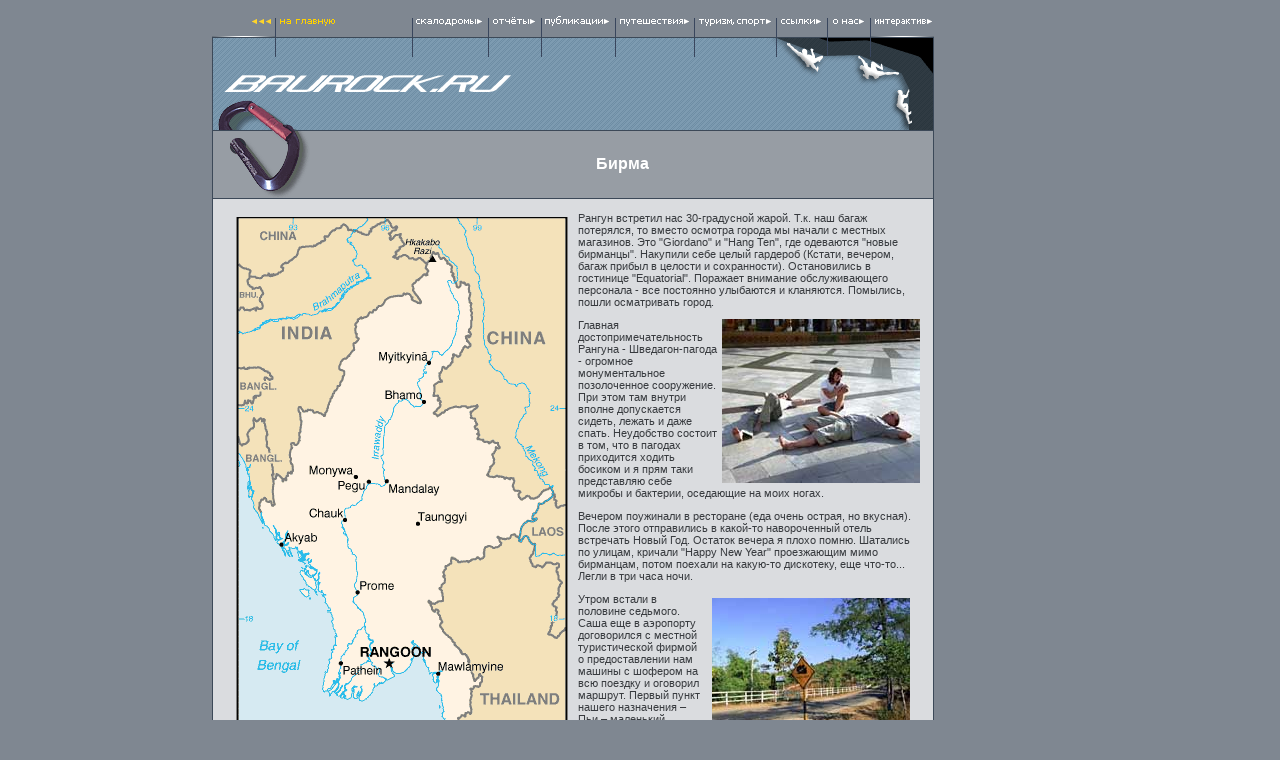

--- FILE ---
content_type: text/html; charset=windows-1251
request_url: http://baurock.ru/tbr/burma1.htm
body_size: 17289
content:
<!DOCTYPE HTML PUBLIC "-//W3C//DTD HTML 4.01 Transitional//EN">
<html>
<head>
<title>Baurock.ru</title>
<meta http-equiv="Content-Type" content="text/html; charset=windows-1251">
<link href="/layout1/styles.css" rel="stylesheet" type="text/css">
<link rel="shortcut icon" href="/layout1/favicon.ico" type="image/x-icon">
<link rel="icon" href="/layout1/favicon.ico" type="image/x-icon">
<script language="JavaScript">
<!--
function MM_findObj(n, d) { //v4.0
  var p,i,x;  if(!d) d=document; if((p=n.indexOf("?"))>0&&parent.frames.length) {
    d=parent.frames[n.substring(p+1)].document; n=n.substring(0,p);}
  if(!(x=d[n])&&d.all) x=d.all[n]; for (i=0;!x&&i<d.forms.length;i++) x=d.forms[i][n];
  for(i=0;!x&&d.layers&&i<d.layers.length;i++) x=MM_findObj(n,d.layers[i].document);
  if(!x && document.getElementById) x=document.getElementById(n); return x;
}

function MM_setTextOfTextfield(objName,x,newText) { //v3.0
  var obj = MM_findObj(objName); if (obj) obj.value = newText;
}

//-->
</script>
<script type="text/javascript">

  var _gaq = _gaq || [];
  _gaq.push(['_setAccount', 'UA-17015277-1']);
  _gaq.push(['_trackPageview']);

  (function() {
    var ga = document.createElement('script'); ga.type = 'text/javascript'; ga.async = true;
    ga.src = ('https:' == document.location.protocol ? 'https://ssl' : 'http://www') + '.google-analytics.com/ga.js';
    var s = document.getElementsByTagName('script')[0]; s.parentNode.insertBefore(ga, s);
  })();

</script>
</head>
<body bgcolor="#7F8791" leftmargin="0" topmargin="0" marginwidth="0" marginheight="0">
<center>
<img src="/layout1/images/pixel.gif" width="1" height="16"><br>
<table width="884" border="0" cellspacing="0" cellpadding="0">
<tr>
<td width="12" valign="top"><img src="/layout1/images/pixel.gif" width="12" height="1"></td>
<td width="722" valign="top">
<table width="722" border="0" cellspacing="0" cellpadding="0">
<tr>
<td width="63" valign="top"><a href="/index.php"><img src="/layout1/images/menutop01.gif" width="63" height="10" border="0"></a><img src="/layout1/images/menubottom.gif" width="63" height="11"></td>
<td width="1" valign="top" bgcolor="#3C4958"><img src="/layout1/images/menudivider.gif" width="1" height="21"></td>
<td width="136" valign="top"><a href="/index.php"><img src="/layout1/images/menutop02.gif" width="136" height="10" border="0"></a></td>
<td width="1" valign="top" bgcolor="#3C4958"><img src="/layout1/images/menudivider.gif" width="1" height="21"></td>
<td width="75" valign="top"><a href="/rock_gyms.htm"><img src="/layout1/images/menutop03.gif" width="75" height="10" border="0"></a></td>
<td width="1" valign="top" bgcolor="#3C4958"><img src="/layout1/images/menudivider.gif" width="1" height="21"></td>
<td width="52" valign="top"><a href="/reports.htm"><img src="/layout1/images/menutop04.gif" width="52" height="10" border="0"></a></td>
<td width="1" valign="top" bgcolor="#3C4958"><img src="/layout1/images/menudivider.gif" width="1" height="21"></td>
<td width="73" valign="top"><a href="/index3.htm"><img src="/layout1/images/menutop05.gif" width="73" height="10" border="0"></a></td>
<td width="1" valign="top" bgcolor="#3C4958"><img src="/layout1/images/menudivider.gif" width="1" height="21"></td>
<td width="78" valign="top"><a href="/tbr/voyages.htm"><img src="/layout1/images/menutop06.gif" width="78" height="10" border="0"></a></td>
<td width="1" valign="top" bgcolor="#3C4958"><img src="/layout1/images/menudivider.gif" width="1" height="21"></td>
<td width="81" valign="top"><a href="/tbr/sport.htm"><img src="/layout1/images/menutop07.gif" width="81" height="10" border="0"></a></td>
<td width="1" valign="top" bgcolor="#3C4958"><img src="/layout1/images/menudivider.gif" width="1" height="21"></td>
<td width="50" valign="top"><a href="/tbr/other_sites.htm"><img src="/layout1/images/menutop08.gif" width="50" height="10" border="0"></a></td>
<td width="1" valign="top" bgcolor="#3C4958"><img src="/layout1/images/menudivider.gif" width="1" height="21"></td>
<td width="42" valign="top"><a href="/tbr/friends_try1.htm"><img src="/layout1/images/menutop09.gif" width="42" height="10" border="0"></a></td>
<td width="1" valign="top" bgcolor="#3C4958"><img src="/layout1/images/menudivider.gif" width="1" height="21"></td>
<td width="62" valign="top"><a href="/phforum/index.php"><img src="/layout1/images/menutop10.gif" width="62" height="10" border="0"></a><img src="/layout1/images/menubottom.gif" width="63" height="11"></td>
</tr>
</table>
<table width="722" border="0" cellpadding="0" cellspacing="0" bgcolor="#3C4958">
<tr>
<td>
<table width="100%" border="0" cellspacing="1" cellpadding="0">
<tr> 
<td background="/layout1/images/visback.gif" bgcolor="#7D9BB1"> 
<table width="100%" border="0" cellspacing="0" cellpadding="0">
<tr> 
<td><img src="/layout1/images/vis01.gif" width="524" height="19"><img src="/layout1/images/vis02.gif" width="196" height="19"></td>
</tr>
<tr> 
<td><img src="/layout1/images/pixel.gif" width="565" height="18"><img src="/layout1/images/vis03.gif" width="155" height="18"></td>
</tr>
<tr> 
<td><img src="/layout1/images/vis04.gif" width="298" height="17"><img src="/layout1/images/pixel.gif" width="285" height="17"><img src="/layout1/images/vis05.gif" width="137" height="17"></td>
</tr>
<tr> 
<td><img src="/layout1/images/vis06.gif" width="85" height="38"><img src="/layout1/images/pixel.gif" width="583" height="38"><img src="/layout1/images/vis08.gif" width="52" height="38"></td>
</tr>
<tr> 
<td bgcolor="#3C4958" background="/layout1/images/pixelbacknfix01.gif"><img src="/layout1/images/pixel.gif" width="59" height="1"><img src="/layout1/images/vis09.gif" width="30" height="1"></td>
</tr>
<tr> 
<td valign="top" background="/layout1/images/pixelbacknfix02.gif" bgcolor="#979DA4"> 
<table width="100%" border="0" cellspacing="0" cellpadding="0">
<tr> 
<td width="99"><img src="/layout1/images/vis10.gif" width="99" height="67"></td>
<td width="100%" align="center" valign="middle" class="textwhite_header"> 
<b>

Бирма
</b>
</td>
</tr>
</table>
</td>
</tr>
</table>
</td>
</tr>
<tr>
<td bgcolor="#7D9BB1">
<table width="100%" border="0" cellspacing="0" cellpadding="10">
<tr>
<td background="/layout1/images/pixelbacknfix03.gif" bgcolor="#DADCDF" class="textgrey">

<table width="100%" border="0">
  <tr>
    <td background="../../layout1/images/pixelbacknfix03.gif" bgcolor="#DADCDF" class="textgrey">
      <p>
        <img src="burma.gif" width="332" height="715" hspace="10" vspace="5" align="left">
        Рангун встретил нас 30-градусной жарой. Т.к. наш багаж потерялся, 
        то вместо осмотра города мы начали с местных магазинов. Это &quot;Giordano&quot; 
        и &quot;Hang Ten&quot;, где одеваются &quot;новые бирманцы&quot;. Накупили 
        себе целый гардероб (Кстати, вечером, багаж прибыл в целости и сохранности). 
        Остановились в гостинице &quot;Equatorial&quot;. Поражает внимание обслуживающего 
        персонала - все постоянно улыбаются и кланяются. Помылись, пошли осматривать 
        город.
      </p>
      <p>
        <img src="shvedagon1_s.jpg" width="198" height="164" align="right">
        Главная достопримечательность Рангуна - Шведагон-пагода - огромное монументальное 
        позолоченное сооружение. При этом там внутри вполне допускается сидеть, 
        лежать и даже спать. Неудобство состоит в том, что в пагодах приходится 
        ходить босиком и я прям таки представляю себе микробы и бактерии, оседающие 
        на моих ногах. 
      </p>
      <p>
        Вечером поужинали в ресторане (еда очень острая, но вкусная). 
        После этого отправились в какой-то навороченный отель встречать Новый Год. 
        Остаток вечера я плохо помню. Шатались по улицам, кричали &quot;Happy New 
        Year&quot; проезжающим мимо бирманцам, потом поехали на какую-то дискотеку, 
        еще что-то... Легли в три часа ночи.
      </p>
      <p>
        <img src="way_s.jpg" width="198" height="156" hspace="10" vspace="5" align="right">
        Утром встали в половине седьмого. Саша еще в аэропорту договорился с 
        местной туристической фирмой о предоставлении нам машины с шофером на 
        всю поездку и оговорил маршрут. Первый пункт нашего назначения – Пьи – 
        маленький городок на пути из Рангуна в Бэгэн. По пути наслаждались местным 
        колоритом – бирманские хижины из тростника, мужчины в саронгах (некоторое 
        подобие юбки), пальмовые рощи, кокосовые орехи, местный напиток липовитан 
        (не то лекарство, не то наркотик) и пр.
      </p>  
      <p>
        <img src="bagan_s.jpg" width="198" height="162" hspace="10" vspace="5" align="right">
        На следующий день выехали из Пьи в Бэгэн. Бэгэн – город разрушенных 
        пагод. Их около 1000 (!!!) штук – больших и маленьких. Это древняя столица 
        Бирмы, а также самый впечатляющий город на всем маршруте. На верху многих 
        пагод имеются смотровые площадки, на которых можно встречать закат. (Встреча 
        заката – это развлекуха местного населения вместо кино). В Бэгэне Саша встретил 
        девочку, с которой познакомился в свой прошлый приезд. Ее зовут то ли Мо-Мо, 
        то ли Му-Му. Мы поехали к ней в гости и увидели, как живет местное население. 
        Плохо живет – вся семья: мать, отец, четыре брата и четыре сестры – все 
        в одной комнате. Провели в Бэгэне еще день, посмотрели кукольное представление, 
        облазили все пагоды.
      </p>
      <p>
        Следующий пункт маршрута - Пин-У-Луин – самая северная точка маршрута. 
        По пути к нему посетили Маунт Попу – гора около тысячи метров с монастырем 
        на вершине. (Кстати женщины в буддизме, как и мужчины, тоже могут стать 
        монашками. Они также наголо бреют головы и одеваются в розовые одежды, в 
        отличии от красных у мужчин.)
      </p>
        Пин-У-Луин – бывшее место обитания англичан, торгующих тиковым деревом 
        (см. &quot;Burmese days&quot; Оруэлла). Англичане ушли полвека назад, а место осталось 
        без изменений. Отель, построенный в 1904 году, напоминает декорации для 
        фильма &quot;Джейн Эйр&quot;. Перед отелем – английский газон с беседкой. Сам отель 
        сильно заброшен, бирманцы не смогли поддержать его в соответствующем состоянии. 
        По улицам ездят кареты (не повозки, а именно кареты!), запряженные лошадьми.
      </p>
      <p>
        <img src="mandalay_s.jpg" width="198" height="164" hspace="10" vspace="5" align="left">
        Утром выехали по направлению к Мандалаю – второй по величине 
        город Бирмы после Рангуна. Снова резкий переход из деревни в город. Здесь 
        все цивильно, опять &quot;Giordano&quot; и проч. В Мандалае расположен императорский 
        дворец – деревянный и некрасивый. Тут же, во дворце, расположены военные 
        казармы. В Мандалае не ночевали, остановились в городе Тангу. Достопримечательностей 
        нет, зато есть ярмарка с колесом обозрения. Огромное колесо туземцы вертят 
        вручную.
      </p>
      <p>
        <img src="enly_s.jpg" width="198" height="157" hspace="10" vspace="5" align="right">
        Следующий город – Энлей. Он расположен на озере с одноименным 
        названием. Озеро знаменито местными лодочниками, которые гребут не руками, 
        а ногой, обвитой вокруг весла, стоя другой ногой на корме. Прямо на воде, 
        на сваях, расположены местные фабрики по производству ножей, ткани, сигар 
        и ювелирных изделий. Все делается вручную на допотопных агрегатах. Торговля 
        также происходит на воде – многочисленные суденышки облепили нашу пирогу 
        и без сувениров уже не выпустили.
      </p>
      <p>
        <img src="goldenrock_s.jpg" width="198" height="166" hspace="10" vspace="5" align="left">
        Самое незабываемое впечатление оставил Голден Рок. Главная 
        достопримечательность – монастырь, расположенный высоко в горах и огромный 
        позолоченный кусок скалы на самой вершине. Легенда гласит, что этот позолоченный 
        камень не падает, т.к. в основании его заложены три или четыре волоса Будды. 
        На вершину туземцы вносили нас на руках (!!!) – четыре человека несут на 
        палках шезлонг, на котором восседает очередная &quot;белая обезьяна&quot;. В отеле 
        встретились с представителями Российского посольства в Бирме. Их там выгуливали 
        вместе с семьями. Пьяные представители любовно облепили нас, и, как мы не 
        пытались отсоединиться, вечер прошел под музыкальное сопровождение &quot;Подмосковные 
        вечера&quot;.
      </p>
      <p>
        <img src="budda_m.jpg" width="198" height="158" hspace="10" vspace="5" align="right">
        На обратном пути, миновав город Баго (огромная лежащая статуя 
        Будды длиной 55 метров), вернулись в Рангун. Вечер провели бессодержательно: 
        шатались по магазинам, купались в бассейне при гостинице, парились в сауне 
        там же и закончили вечер в ресторане, заказав раза в четыре больше, чем 
        могли съесть.
      </p>
      <p>
        Вылетели вовремя, и, слегка ошалев от часовой разницы, усталые, но довольные 
        вернулись домой.
      </p>
      <p>Желающие могут помотреть <a href="burma/photo_burma.htm" class="textgrey_href">Бирманский фотоальбом</a></p>
      <p>&nbsp;</p>
      <p class="textgrey_signature">Автор: tbr</p>
    </td>
  </tr>
</table>
</td>
</tr>
</table>
</td>
</tr>
<tr> 
<td bgcolor="#979DA4" background="/layout1/images/visback.gif"> 
<table width="100%" border="0" cellspacing="0" cellpadding="5">
<form name="form1" method="get" action="/search/search.yhtm">
<tr> <style>.radorr {display:none}</style>
<div class=radorr>
<!--9c7ec26b--><!--9c7ec26b-->
</div>
<td align="center" class="textwhite" width="158"><img src="/layout1/images/pixel.gif" width="17" height="1"><a href="/search/search.yhtm?form=extended"><img src="/layout1/images/button03.gif" width="110" height="10" border="0"></a><img src="/layout1/images/pixel.gif" width="17" height="1"></td>
<td align="right" class="textwhite" width="100%"><a name="search"></a><input type="text" name="q" class="formtext" size="40">&nbsp;&nbsp;<input type="image" border="0" name="imageField" src="/layout1/images/button01.gif" width="42" height="10">&nbsp;&nbsp;<a href="#search" onMouseDown="MM_setTextOfTextfield('q','','')"><img src="/layout1/images/button02.gif" width="36" height="10" border="0"></a>&nbsp;&nbsp;</td>
</tr>
</form>
</table>
</td>
</td>
<tr>
<td bgcolor="#7D9BB1">
<table width="100%" border="0" cellspacing="0" cellpadding="5">
<tr>
<td align="center" class="textwhite"><a href="mailto:tbr@baurock.ru" class="textwhite">tbr@baurock.ru</a></td>
</tr>
</table>
</td>
</tr>
</table>
</td>
</tr>
</table>
</td>
</tr>
</table>

<!--begin of counter's code -->

<table width="884" border="0" cellspacing="0" cellpadding="0">
  <tr>
    <td width="12" valign="top"><img src="/layout1/images/pixel.gif" width="12" height="51"></td>
    <td width="760" height="21" valign="top">
      <img src="/layout1/images/pixel.gif" width="712" height="50">
      <!--begin of Rambler's Top100 code -->
        <a href="http://top100.rambler.ru/top100/"><img src="http://counter.rambler.ru/top100.cnt?515684" alt="" width="1" height="1" border="0"></a>
      <!--end of Top100 code-->
    </td>
  </tr>
  <tr>
    <td width="12" valign="top"><img src="/layout1/images/pixel.gif" width="12" height="1"></td>
    <td width="760" valign="top">
      <!-- HotLog -->
      <script language="javascript">
        hotlog_js="1.0";
        hotlog_r=""+Math.random()+"&s=142555&im=125&r="+escape(document.referrer)+"&pg="+escape(window.location.href);
        document.cookie="hotlog=1; path=/"; hotlog_r+="&c="+(document.cookie?"Y":"N");
      </script>
      <script language="javascript1.1">hotlog_js="1.1";hotlog_r+="&j="+(navigator.javaEnabled()?"Y":"N")</script>
      <script language="javascript1.2">
        hotlog_js="1.2";
        hotlog_r+="&wh="+screen.width+'x'+screen.height+"&px="+(((navigator.appName.substring(0,3)=="Mic"))?screen.colorDepth:screen.pixelDepth)
      </script>
      <script language="javascript1.3">hotlog_js="1.3"</script>
      <script language="javascript">
        hotlog_r+="&js="+hotlog_js;
        document.write("<a href='http://click.hotlog.ru/?142555' target='_top'><img "+" src='http://hit6.hotlog.ru/cgi-bin/hotlog/count?"+hotlog_r+"&' border=0 width=88 height=31 alt=HotLog></a>")
      </script>
      <noscript>
        <a href=http://click.hotlog.ru/?142555 target=_top><img src="http://hit6.hotlog.ru/cgi-bin/hotlog/count?s=142555&im=125" border=0 width="88" height="31" alt="HotLog"></a>
      </noscript>
      <!-- /HotLog -->
      <!--begin of Top100 logo-->
        <a href="http://top100.rambler.ru/top100/"><img src="http://top100-images.rambler.ru/top100/banner-88x31-rambler-blue.gif" alt="Rambler's Top100" width=88 height=31 border=0></a>
      <!--end of Top100 logo -->
    </td>
  </tr>
</table>

<!--end of counter's code -->

<img src="/layout1/images/pixel.gif" width="1" height="16">
</center>
</body>
</html>



--- FILE ---
content_type: text/css
request_url: http://baurock.ru/layout1/styles.css
body_size: 6939
content:
/* Стили сайта */


.textwhite {
    font-family: Tahoma, Verdana, Arial;
    font-size: 11px;
    color: #FFFFFF;
}
.textwhite_header {
        font-family: Tahoma, Verdana, Arial;
        font-size: 16px;
        color: #FFFFFF;
}
.textwhite_href {
        font-family: Tahoma, Verdana, Arial;
        font-size: 11px;
        font-weight: bold;
        color: #FFFFFF;
}
.textwhite_fpheader{
        font-family: Tahoma, Verdana, Arial;
        font-size: 11px;
        font-weight: bold;
        color: #FFFFFF;
}
.textblack_fpheader{
        font-family: Tahoma, Verdana, Arial;
        font-size: 11px;
        font-weight: bold;
        color: #000000;		
}
.textblack {
    font-family: Tahoma, Verdana, Arial;
    font-size: 11px;
    color: #000000;
}
.textblack_bold {
    font-family: Tahoma, Verdana, Arial;
    font-size: 11px;
    color: #000000;
    font-weight: bold;
}
.textgrey {
    font-family: Tahoma, Verdana, Arial;
    font-size: 11px;
    color: #383B3f;
}
.textblue {
    font-family: Tahoma, Verdana, Arial;
    font-size: 11px;
    color: #5963b7;
}
.textgreen {
    font-family: Tahoma, Verdana, Arial;
    font-size: 11px;
    color: #59b284;
}
.textgrey_signature {
        font-family: Tahoma, Verdana, Arial;
        font-size: 11px;
        font-weight: bold;
        color: #383B3f;
}

.image_table {
    font-family: Tahoma, Verdana, Arial;
    font-size: 11px;
    font-style: italic;
    text-align: center;
    color: #383B3f;
    background-color: #E1EBF2;
}
.textgrey_href {
        font-family: Tahoma, Verdana, Arial;
        font-size: 11px;
        font-weight: bold;
        color: #383B3f;
}
.textgrey_faq {
        text-indent: -20pt;
        text-align: justify;
}
.textgrey_header {
        font-family: Tahoma, Verdana, Arial;
        font-size: 14px;
        font-weight: bold;
        color: #383B3f;
}
.textgrey_fpheader {
        font-family: Tahoma, Verdana, Arial;
        font-size: 11px;
        font-weight: bold;
        color: #383B3f;
}
.textred_fpheader {
        font-family: Tahoma, Verdana, Arial;
        font-size: 11px;
        font-weight: bold;
        color: #d84753;
}
.textred {
        font-family: Tahoma, Verdana, Arial;
        font-size: 11px;
        color: #d84753;
}
.ul_style1 {
        list-style-type:circle;
}
.ol_style_alpha_lower {
        list-style-type:lower-alpha;
}
.formtext {
        BACKGROUND-COLOR: #DADCDF; 
        BORDER-BOTTOM: #3C4958 1px solid; 
        BORDER-LEFT: #3C4958 1px solid; 
        BORDER-RIGHT: #3C4958 1px solid; 
        BORDER-TOP: #3C4958 1px solid; 
        FONT-FAMILY: Verdana, Arial, Helvetica, sans-serif; 
        FONT-SIZE: 8pt; 
        CURSOR : text; color: #3C4958
}
.formbutt {
        BACKGROUND-COLOR: #979DA4;
        BORDER-BOTTOM: #3C4958 0px solid; 
        BORDER-LEFT: #3C4958 0px solid; 
        BORDER-RIGHT: #3C4958 0px solid; 
        BORDER-TOP: #3C4958 0px solid; 
        FONT-FAMILY: Verdana, Arial, Helvetica, sans-serif; 
        FONT-SIZE: 7pt; 
        CURSOR : hand; color: #FFFFFF
}

/* Галерея и слайдшоу */



.button_style {
    cursor:pointer;	
}
.image_signature {
    font-family: Tahoma, Verdana, Arial;
    font-size: 11px;
    font-style: italic;
    text-align: center;
    color: #383B3f;
}

.big_image_signature {
    font-family: Tahoma, Verdana, Arial;
    font-size: 11px;
    font-style: italic;
    text-align: center;
    color: #383B3f;
    background: #ffffff;
}

.big_image_signature_empty {
    font-family: Tahoma, Verdana, Arial;
    font-size: 11px;
    font-style: italic;
    text-align: center;
    color: #383B3f;
}

#mask_layer{
	position: absolute;
	visibility: hidden; 
	left: 0px;
	top: 0px;
	width: 100%;
	height: 100%;
	background-color:#000;
	filter:alpha(opacity=80);
	-moz-opacity:0.8;
	-khtml-opacity:0.8;
	opacity: 0.8;
	z-index: 100;
}
#mask_layer[id]{ /* IE6 and below Can't See This */
    position:fixed;

}

#slideshow_deck_layer{
	position: absolute;
	visibility:hidden; 
	left: 0px;
	top: 0px;
	width: 100%;
	height: 100%;
	z-index: 200;
}
#slideshow_deck_layer[id]{ /* IE6 и более старые этого не увидят */
    position:fixed;
}

#fon1{
	background:#999999;
}
#fon2{
	background:#ffffff;
}

#filmbar{ 
	position:fixed; 
	top: 0px; 
	left:0px; 
	width: 60px;
}
* html div#filmbar  { /* Для IE */ 
	top: expression(eval(document.body.scrollTop + 0)+"px"); 
	left:0px; 
	width: 60px; 
	position:absolute;
}






/* Стили магазина */



.odd_row {
 	font-family: Tahoma, Verdana, Arial;
        font-size: 11px;
        color: #383B3f;
	background: #b6c0ff
}
.even_row {
	font-family: Tahoma, Verdana, Arial;
        font-size: 11px;
        color: #383B3f;
	background: #d6dcff
}
.mouse_over_row {
	font-family: Tahoma, Verdana, Arial;
        font-size: 11px;
        color: #383B3f;
	background: #ccffc0
}
.error_message{
	font-family: Tahoma, Verdana, Arial;
	font-weight: bold;
        font-size: 16px;
        color: red
}

table.dbu {
	border-collapse: collapse;
	border: 0
}
td.dbu {
	border: 1px solid #000000; 
	vertical-align: baseline
}
.header_row{
	font-family: Tahoma, Verdana, Arial;
        font-size: 11px;
        color: #383B3f;
	background: #ccffc0
}
th.dbu {
	
	background-color: #9999cc; 
	font-weight: bold; 
	border: 1px solid #000000; 
	vertical-align: baseline
}



/* Стили магазинчега*/


.shop_lite_good_header{
    font-family: Tahoma, Verdana, Arial;
    font-size: 16px;
    font-weight: bold;
    color: #383B3f;
}

.shop_lite_good_field_header{
    font-family: Tahoma, Verdana, Arial;
    font-size: 13px;
    font-weight: bold;
    color: #383B3f;
    background-color: #DADCDF
}

.shop_lite_good_field_content{
    font-family: Tahoma, Verdana, Arial;
    font-size: 11px;
    font-weight: bold;
    color: #2576A2;
    background-color: #DADCDF
}

.shop_lite_good_form_content{
    font-family: Tahoma, Verdana, Arial;
    font-size: 11px;
    font-weight: bold;
    color: #2576A2;
    border: 1px dotted #2576A2;
    background-color: #d6dcff
}

.shop_lite_good_href{
    font-family: Tahoma, Verdana, Arial;
    font-size: 12px;
    font-weight: bold;
    color: #2576A2;
    background-color: #DADCDF
}

.main_catalogue_table_style{
    border: 1px dotted #2576A2;
    border-collapse: collapse
}
.main_catalogue_td_style{
    border: 1px dotted #2576A2; 
    vertical-align: baseline;
    font-family: Tahoma, Verdana, Arial;
    font-size: 13px;
    font-weight: bold;
    color: #383B3f
}

.about_table_style{
    border: 1px solid #3c4958;
    border-collapse: collapse
}
.about_td_style{
    border: 1px solid #3c4958; 
    vertical-align: baseline;
}
